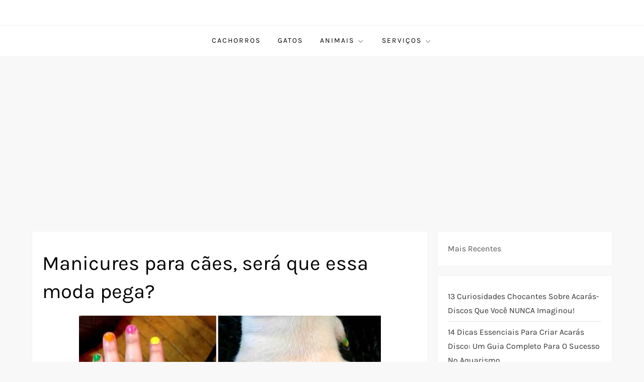

--- FILE ---
content_type: text/html; charset=utf-8
request_url: https://www.google.com/recaptcha/api2/aframe
body_size: 267
content:
<!DOCTYPE HTML><html><head><meta http-equiv="content-type" content="text/html; charset=UTF-8"></head><body><script nonce="tJNxTKNTiL4fEIQBkekKNA">/** Anti-fraud and anti-abuse applications only. See google.com/recaptcha */ try{var clients={'sodar':'https://pagead2.googlesyndication.com/pagead/sodar?'};window.addEventListener("message",function(a){try{if(a.source===window.parent){var b=JSON.parse(a.data);var c=clients[b['id']];if(c){var d=document.createElement('img');d.src=c+b['params']+'&rc='+(localStorage.getItem("rc::a")?sessionStorage.getItem("rc::b"):"");window.document.body.appendChild(d);sessionStorage.setItem("rc::e",parseInt(sessionStorage.getItem("rc::e")||0)+1);localStorage.setItem("rc::h",'1769005941321');}}}catch(b){}});window.parent.postMessage("_grecaptcha_ready", "*");}catch(b){}</script></body></html>

--- FILE ---
content_type: text/css
request_url: https://petrede.com.br/wp-content/cache/wpo-minify/1768940341/assets/wpo-minify-header-8ee71b8f.min.css
body_size: 10817
content:
/*!
Theme Name: Cube Blog
Theme URI: https://www.kantipurthemes.com/downloads/cube-blog
Author: Kantipur Themes
Author URI: https://www.kantipurthemes.com/
Description: Cube Blog is a simple, clean and responsive WordPress blog theme built by Kantipur Themes. This theme is perfect for youtube bloggers, travel blog, food blog, fashion blog and writers who need to create personal blog site with simple creative features and effects to make readers feel the pleasure of reading blog posts and articles.
Version: 1.8
Requires at least: 5.1
Requires PHP: 5.6
Tested up to: 6.8
License: GNU General Public License v2 or later
License URI: http://www.gnu.org/licenses/gpl-2.0.html
Text Domain: cube-blog
Tags: custom-background, custom-logo, custom-menu, featured-images, threaded-comments, translation-ready, one-column, two-columns, custom-header, blog, entertainment, portfolio

This theme, like WordPress, is licensed under the GPL.
Use it to make something cool, have fun, and share what you've learned with others.

Cube Blog is based on Underscores https://underscores.me/, (C) 2012-2017 Automattic, Inc.
Underscores is distributed under the terms of the GNU GPL v2 or later.

Normalizing styles have been helped along thanks to the fine work of
Nicolas Gallagher and Jonathan Neal https://necolas.github.io/normalize.css/
*/
 html{line-height:1.15;-webkit-text-size-adjust:100%}body{margin:0}.boxed-layout #page,.frame-layout #page{width:90%;max-width:1600px;margin:0 auto;box-shadow:0 0 15px rgb(0 0 0 / .1)}.frame-layout #page{margin:50px auto}h1.entry-title{font-size:2em;margin:.67em 0}h1{font-size:38px}h2{font-size:34px}h3{font-size:28px}h4{font-size:24px}h5{font-size:22px}h6{font-size:16px}hr{box-sizing:content-box;height:0;overflow:visible}pre{font-family:monospace,monospace;font-size:1em}a{background-color:#fff0}abbr[title]{border-bottom:none;text-decoration:underline;text-decoration:underline dotted}b,strong{font-weight:bolder}code,kbd,samp{font-family:monospace,monospace;font-size:1em}small{font-size:80%}sub,sup{font-size:75%;line-height:0;position:relative;vertical-align:baseline}sub{bottom:-.25em}sup{top:-.5em}img{border-style:none}button,input,optgroup,select,textarea{font-family:inherit;font-size:100%;line-height:1.15;margin:0}button,input{overflow:visible}button,select{text-transform:none}button,[type="button"],[type="reset"],[type="submit"]{-webkit-appearance:button}button::-moz-focus-inner,[type="button"]::-moz-focus-inner,[type="reset"]::-moz-focus-inner,[type="submit"]::-moz-focus-inner{border-style:none;padding:0}button:-moz-focusring,[type="button"]:-moz-focusring,[type="reset"]:-moz-focusring,[type="submit"]:-moz-focusring{outline:1px dotted ButtonText}fieldset{padding:.35em .75em .625em}legend{box-sizing:border-box;color:inherit;display:table;max-width:100%;padding:0;white-space:normal}progress{vertical-align:baseline}textarea{overflow:auto}[type="checkbox"],[type="radio"]{box-sizing:border-box;padding:0}[type="number"]::-webkit-inner-spin-button,[type="number"]::-webkit-outer-spin-button{height:auto}[type="search"]{-webkit-appearance:textfield;outline-offset:-2px}[type="search"]::-webkit-search-decoration{-webkit-appearance:none}::-webkit-file-upload-button{-webkit-appearance:button;font:inherit}details{display:block}summary{display:list-item}template{display:none}[hidden]{display:none}body,button,input,select,optgroup,textarea{color:#555;font-size:16px;line-height:28px}h1,h2,h3,h4,h5,h6{margin:0 0 16px;line-height:1.4;clear:both;word-break:break-word;color:#000;font-weight:400;font-family:'Jost',sans-serif}p{margin:0 0 1.5em}p:last-child{margin:0}dfn,cite,em,i{font-style:italic}blockquote{margin:0 1.5em;padding:15px}address{margin:0 0 1.5em}pre{background:#eee;font-family:"Courier 10 Pitch",Courier,monospace;font-size:15px;font-size:.9375rem;line-height:1.6;margin-bottom:1.6em;max-width:100%;overflow:auto;padding:1.6em}code,kbd,tt,var{font-family:Monaco,Consolas,"Andale Mono","DejaVu Sans Mono",monospace;font-size:15px;font-size:.9375rem}abbr,acronym{border-bottom:1px dotted #666;cursor:help}mark,ins{background:#fff9c0}big{font-size:125%}html{box-sizing:border-box}*,*:before,*:after{box-sizing:inherit}body{background:#f8f8f8;overflow-x:hidden;font-family:'Jost',sans-serif}hr{background-color:#ccc;border:0;height:1px;margin-bottom:1.5em}ul,ol{margin:0 0 1.5em 0;padding-left:1.5em}ul{list-style:disc}ol{list-style:decimal}li>ul,li>ol{margin-bottom:0;margin-left:1.5em}dt{font-weight:700}dd{margin:0 1.5em 1.5em}img{height:auto;max-width:100%;display:inline-block;vertical-align:middle}figure{margin:1em 0}table{margin:0 0 1.5em;width:100%;border-collapse:collapse}table,td,th{border:1px solid #ddd;text-align:left}th,td{padding:15px}button,input[type="button"],input[type="reset"],input[type="submit"],.btn,.reply a{position:relative;background-color:#fff0;font-size:12px;line-height:42px;font-weight:600;color:#f37e7e;border:1px solid #f37e7e;text-transform:uppercase;letter-spacing:.1em;display:inline-block;vertical-align:middle;padding:11px 18px;line-height:1.3;cursor:pointer;border-radius:0;text-decoration:none}button:hover,input[type="button"]:hover,input[type="reset"]:hover,input[type="submit"]:hover,.btn:hover,.btn:focus,.reply a:hover,.reply a:focus{background-color:#f37e7e;color:#fff}button:active,button:focus,input[type="button"]:active,input[type="button"]:focus,input[type="reset"]:active,input[type="reset"]:focus,input[type="submit"]:active,input[type="submit"]:focus,.wp-block-search__button:focus{background-color:#f37e7e;color:#fff;outline:medium dotted #000}input[type="text"],input[type="email"],input[type="url"],input[type="password"],input[type="search"],input[type="number"],input[type="tel"],input[type="range"],input[type="date"],input[type="month"],input[type="week"],input[type="time"],input[type="datetime"],input[type="datetime-local"],input[type="color"],textarea{color:#666;background-color:#fff;border:1px solid #fff;padding:8px 12px;border-radius:0;display:inline-block;vertical-align:middle}input[type="text"]:focus,input[type="email"]:focus,input[type="url"]:focus,input[type="password"]:focus,input[type="search"]:focus,input[type="number"]:focus,input[type="tel"]:focus,input[type="range"]:focus,input[type="date"]:focus,input[type="month"]:focus,input[type="week"]:focus,input[type="time"]:focus,input[type="datetime"]:focus,input[type="datetime-local"]:focus,input[type="color"]:focus,textarea:focus{color:#111;outline:medium dotted #000;border-color:#f37e7e}select{border:1px solid #ccc}select:focus{outline:medium dotted #000}textarea{width:100%}a{color:#f37e7e}a:hover,a:focus,a:active{color:#000}a:focus{outline:medium dotted #000}a:hover,a:active{outline:0}#masthead a,#footer-widgets ul li a,#secondary ul li a{text-decoration:none}#masthead{position:relative;z-index:10;background-color:#fff}.site-branding{padding:15px 0;text-align:center}.site-branding-logo img{max-height:125px;width:auto}.site-title{font-size:28px;margin:0 0 2px;line-height:1.2;font-weight:400;font-family:'Jost',sans-serif}.site-title a{color:#000}.site-title a:hover,.site-title a:focus{color:#f37e7e}.site-description{margin:0;color:#999;font-size:16px;font-family:'Jost',sans-serif}.navigation-menu .search-form{position:absolute;float:right;top:0;right:30px}.navigation-menu .search-form input[type="search"]{color:#000;width:100%;border:none;padding:17px 55px 17px 10px;background-color:#fff0}.navigation-menu .search-form .search-submit{border:none;position:absolute;top:0;right:0;height:60px}.navigation-menu .search-form .search-submit svg{fill:#000}.navigation-menu .search-form .search-submit:hover svg,.navigation-menu .search-form .search-submit:focus svg{fill:#fff}.navigation-menu{display:block;width:100%;position:relative;border-top:1px solid #eee}.navigation-menu ul{list-style:none;margin:0;padding-left:0}ul.nav-menu,div.nav-menu>ul{border-top:1px solid #eee;clear:both;padding:20px;display:none}.navigation-menu ul ul{display:none}.navigation-menu ul ul{padding-left:20px}.navigation-menu li{position:relative;-webkit-transition:all 0.1s ease-in-out;-moz-transition:all 0.1s ease-in-out;-ms-transition:all 0.1s ease-in-out;-o-transition:all 0.1s ease-in-out;transition:all 0.1s ease-in-out}.navigation-menu a{font-size:14px;display:block;padding:10px 0;color:#000;border-bottom:1px solid #eee;font-weight:400;text-transform:uppercase;letter-spacing:2px;font-family:'Jost',sans-serif}.navigation-menu .nav-menu>li:last-child>a{border-bottom:none}#site-navigation.navigation-menu .nav-menu>a{text-transform:uppercase}.navigation-menu li.current-menu-item>a,.navigation-menu .nav-menu>li:hover>a,.navigation-menu .nav-menu>li.focus>a,.navigation-menu .nav-menu>li>a:hover,.navigation-menu .nav-menu>li>a:focus{color:#f37e7e}.navigation-menu li a svg{display:none;fill:#949393;margin-left:5px}.navigation-menu a:hover,.navigation-menu a:focus,.navigation-menu li:hover>a{color:#f37e7e}.navigation-menu .nav-menu>li>a:hover svg,.navigation-menu .nav-menu>li>a:focus svg,.navigation-menu .nav-menu>li:hover>a svg{fill:#f37e7e}.menu-toggle,.navigation-menu.toggled ul{display:block}.menu-toggle{margin:0 auto;padding:16px 15px;line-height:28px;color:#000;width:100%;font-size:14px;border:none;width:auto;position:relative;z-index:1}.menu-toggle svg{fill:#000;width:20px;height:20px}.menu-toggle:hover svg,.menu-toggle:focus svg{fill:#fff}.menu-toggle .icon-close,.menu-toggle.active .icon-bars{display:none}.menu-toggle.active .icon-close{display:inline-block}.primary-menu-label{display:none}.dropdown-toggle{position:absolute;top:0;right:0;width:50px;height:48px;padding:0;border-radius:0;background-color:#fff0;border:none}.dropdown-toggle svg{fill:#000}svg{width:16px;height:16px;display:inline-block;vertical-align:middle}.site-main .comment-navigation,.site-main .posts-navigation,.site-main .post-navigation{margin:1.5em 0;background-color:#fff;padding:15px 25px;box-shadow:0 2px 2px rgb(0 0 0 / .06)}.comment-navigation .nav-previous,.posts-navigation .nav-previous,.post-navigation .nav-previous{float:left;width:50%}.comment-navigation .nav-next,.posts-navigation .nav-next,.post-navigation .nav-next{float:right;text-align:right;width:50%}.site-main .comment-navigation a,.site-main .posts-navigation a,.site-main .post-navigation a{color:#000;text-decoration:none}.site-main .comment-navigation a:hover,.site-main .posts-navigation a:hover,.site-main .post-navigation a:hover,.site-main .comment-navigation a:focus,.site-main .posts-navigation a:focus,.site-main .post-navigation a:focus{color:#f37e7e}.nav-subtitle{display:block}.nav-previous .nav-title-icon-wrapper{margin-right:10px}.nav-next .nav-title-icon-wrapper{margin-left:10px}.navigation.pagination .page-numbers{width:40px;height:40px;display:inline-block;background-color:#fff;border:1px solid rgb(0 0 0 / .1);text-align:center;line-height:40px;margin-right:5px;color:#000;text-decoration:none;-webkit-box-shadow:0 3px 12px -1px rgb(7 10 25 / 10%),0 22px 27px -30px rgb(7 10 25 / 10%);box-shadow:0 3px 12px -1px rgb(7 10 25 / 10%),0 22px 27px -30px rgb(7 10 25 / 10%)}.navigation.pagination .page-numbers.prev svg,.navigation.pagination .page-numbers.next svg{position:relative;top:-2px}.navigation.pagination .page-numbers.current,.navigation.pagination .page-numbers:hover,.navigation.pagination .page-numbers:focus{background-color:#f37e7e;border-color:#f37e7e;color:#fff}.navigation.pagination .page-numbers.prev:hover svg,.navigation.pagination .page-numbers.next:hover svg,.navigation.pagination .page-numbers.prev:focus svg,.navigation.pagination .page-numbers.next:focus svg{fill:#fff}.post-navigation .nav-previous a:hover svg,.post-navigation .nav-previous a:focus svg,.post-navigation .nav-next a:hover svg,.post-navigation .nav-next a:focus svg{fill:#f37e7e}.navigation.pagination{margin-top:50px;text-align:center}.screen-reader-text{border:0;clip:rect(1px,1px,1px,1px);clip-path:inset(50%);height:1px;margin:-1px;overflow:hidden;padding:0;position:absolute!important;width:1px;word-wrap:normal!important}.screen-reader-text:focus{background-color:#f1f1f1;border-radius:3px;box-shadow:0 0 2px 2px rgb(0 0 0 / .6);clip:auto!important;clip-path:none;color:#21759b;display:block;font-size:14px;font-size:.875rem;font-weight:700;height:auto;left:5px;line-height:normal;padding:15px 23px 14px;text-decoration:none;top:5px;width:auto;z-index:100000}#content[tabindex="-1"]:focus{outline:0}.alignleft{display:inline;float:left;margin-right:1.5em}.alignright{display:inline;float:right;margin-left:1.5em}.aligncenter{clear:both;display:block;margin-left:auto;margin-right:auto}.clear:before,.clear:after,.entry-content:before,.entry-content:after,.comment-content:before,.comment-content:after,.site-header:before,.site-header:after,.site-content:before,.site-content:after,.site-footer:before,.site-footer:after,.container:before,.container:after,.site-main .comment-navigation:before,.site-main .posts-navigation:before,.site-main .post-navigation:before,.site-main .comment-navigation:after,.site-main .posts-navigation:after,.site-main .post-navigation:after,.blog-archive:before,.blog-archive:after{content:"";display:table;table-layout:fixed}.clear:after,.entry-content:after,.comment-content:after,.site-header:after,.site-content:after,.site-footer:after,.container:before,.container:after,.site-main .comment-navigation:before,.site-main .posts-navigation:before,.site-main .post-navigation:before,.site-main .comment-navigation:after,.site-main .posts-navigation:after,.site-main .post-navigation:after,.blog-archive:before,.blog-archive:after{clear:both}.widget{position:relative;margin:0 0 20px}.widget:last-child{margin-bottom:0}.widget select{max-width:100%;width:100%;padding:10px}.widget_search form.search-form{position:relative}.widget_search input[type="search"]{width:100%}.widget_search input[type="submit"]{position:absolute;top:0;right:0;margin:0;padding:8px 15px;background-color:#f37e7e;color:#fff;line-height:28px;font-size:12px}.widget_search input[type="submit"]:hover,.widget_search input[type="submit"]:focus{border-color:#444;background-color:#444;color:#fff}#secondary .widget_block{background-color:#fff;padding:20px;box-shadow:0 0 2px rgb(0 0 0 / .06)}#secondary .widget_search input[type="search"]{background-color:#f6f6f6}#secondary .widget_block>h1,#secondary .widget_block>h2,#secondary .widget_block>h3,#secondary .widget_block>h4,#secondary .widget_block>h5,#secondary .widget_block>h6,#secondary .wp-block-group__inner-container>h1,#secondary .wp-block-group__inner-container>h2,#secondary .wp-block-group__inner-container>h3,#secondary .wp-block-group__inner-container>h4,#secondary .wp-block-group__inner-container>h5,#secondary .wp-block-group__inner-container>h6,#secondary .wp-block-search .wp-block-search__label{font-size:14px;margin:0;color:#333;font-weight:400;text-align:center;text-transform:uppercase;letter-spacing:1px}#secondary .wp-block-group__inner-container>h1,#secondary .wp-block-group__inner-container>h2,#secondary .wp-block-group__inner-container>h3,#secondary .wp-block-group__inner-container>h4,#secondary .wp-block-group__inner-container>h5,#secondary .wp-block-group__inner-container>h6{margin-bottom:20px;padding-bottom:10px;border-bottom:2px solid #ddd}#secondary ol.wp-block-latest-comments{padding-left:0}.widget ul{list-style:none;padding:0;margin:0}.widget ul ul{padding-left:1em}#secondary ul li,#footer-widgets ul li{border-bottom:1px solid #e7e7e7;display:block;padding:7px 0}#secondary ul li:last-child,#footer-widgets ul li:last-child{border-bottom:none}#secondary ul li a,#footer-widgets ul li a{display:inline-block;text-transform:capitalize}#footer-widgets ul li{border-bottom-color:rgb(255 255 255 / .15)}#secondary a{color:#333}#secondary a:hover,#secondary a:focus{color:#f37e7e}.wp-block-tag-cloud a{display:inline-block;font-size:14px!important;margin:0 10px 10px 0;color:#333!important;border:1px solid #ddd;text-decoration:none;padding:5px 10px;line-height:1;border-radius:3px}.wp-block-tag-cloud a:hover,.wp-block-tag-cloud a:focus{color:#fff!important;background-color:#f37e7e;border-color:#f37e7e}#colophon .wp-block-tag-cloud a{color:#fff!important}.wp-block-search__button{background-color:#f37e7e;line-height:1;padding:0;height:auto;border:none;color:#fff;padding:5px 15px}.wp-block-search__button:hover,.wp-block-search__button:focus{background-color:#333}.widget_recent_entries span{display:block}.wp-block-latest-comments__comment-author,.wp-block-latest-comments__comment-link{font-weight:400}.comment-metadata a,.fn a{text-decoration:none}.sticky{display:block}.updated:not(.published){display:none}.page-content,.entry-content,.entry-summary{margin:0}.page-links{clear:both;margin:0 0 1.5em}.error404 #primary,.has-sidebar.error404 #primary{width:100%;float:none;padding:0;text-align:center}.error-404.not-found .title{font-size:150px;font-weight:700;line-height:1;color:#f37e7e}.error-404.not-found input.search-field{min-width:300px;display:block;margin:0 auto 20px}.has-sidebar.no-sidebar #primary{width:100%;float:none;padding-left:0;padding-right:0}.has-sidebar.no-sidebar #secondary{display:none}.comment-content a{word-wrap:break-word}.bypostauthor{display:block}.comment-form input[type="text"],.comment-form input[type="email"],.comment-form input[type="url"]{width:100%}.comment-form input[type="checkbox"]{margin-right:10px;display:inline-block;vertical-align:middle}.comments-title,.comment-reply-title{font-size:32px;font-weight:600;margin-top:15px;display:inline-block;width:100%}.comments-title{margin-bottom:25px}.comment-author.vcard img{width:60px;height:60px;margin-right:15px;float:left;border-radius:50%;object-fit:cover}#comments>ol.comment-list{margin-left:0;padding-left:0}#comments ol.comment-list{list-style:none}#comments ol.comment-list article{background-color:#fff;padding:20px;margin-bottom:20px}.comment-content{display:table-cell}.reply{margin:10px 0 0;text-align:right}.form-submit{margin-bottom:0}.has-sidebar #primary{margin-bottom:50px}.infinite-scroll .posts-navigation,.infinite-scroll.neverending .site-footer{display:none}.infinity-end.neverending .site-footer{display:block}.page-content .wp-smiley,.entry-content .wp-smiley,.comment-content .wp-smiley{border:none;margin-bottom:0;margin-top:0;padding:0}embed,iframe,object{max-width:100%}.custom-logo-link{display:inline-block}.wp-caption{margin-bottom:1.5em;max-width:100%}.wp-caption img[class*="wp-image-"]{display:block;margin-left:auto;margin-right:auto}.wp-caption .wp-caption-text{margin:.8075em 0}.wp-caption-text{text-align:center}.gallery{margin:-5px}.gallery-item{display:inline-block;text-align:center;vertical-align:top;width:100%;padding:5px;margin:0}.gallery-columns-2 .gallery-item{max-width:50%}.gallery-columns-3 .gallery-item{max-width:33.33%}.gallery-columns-4 .gallery-item{max-width:25%}.gallery-columns-5 .gallery-item{max-width:20%}.gallery-columns-6 .gallery-item{max-width:16.66%}.gallery-columns-7 .gallery-item{max-width:14.28%}.gallery-columns-8 .gallery-item{max-width:12.5%}.gallery-columns-9 .gallery-item{max-width:11.11%}.gallery-caption{display:block}.columns-1,.columns-2,.columns-3,.columns-4,.columns-5{margin:0 -10px}.columns-1 article,.columns-2 article,.columns-3 article,.columns-4 article,.columns-5 article{padding:0 10px;margin-bottom:20px}.container{width:90%;max-width:1230px;margin:0 auto}#content-wrap{padding-top:50px;padding-bottom:50px}#wp-custom-header{text-align:center}.custom-header-media{position:relative}#wp-custom-header img{width:100%}.home.has-header-video #wp-custom-header{position:relative;padding-bottom:56.25%;height:0}.home.has-header-video #wp-custom-header video,.home.has-header-video #wp-custom-header iframe{position:absolute;top:0;left:0;width:100%;height:100%}#wp-custom-header-video-button{position:absolute;top:50%;left:25px;width:50px;height:50px;text-align:center;border-color:#fff;border-radius:80px;white-space:nowrap;overflow:hidden;background-color:#fff;color:#fff;-webkit-transform:translateY(-50%);-moz-transform:translateY(-50%);-ms-transform:translateY(-50%);-o-transform:translateY(-50%);transform:translateY(-50%)}#wp-custom-header-video-button:before{content:"";width:0;height:0;border-top:10px solid #fff0;border-bottom:10px solid #fff0;border-left:15px solid #f37e7e;display:inline-block;margin-left:2px;margin-top:4px}#wp-custom-header-video-button.wp-custom-header-video-pause:before{opacity:0;visibility:hidden}#wp-custom-header-video-button.wp-custom-header-video-pause:after{content:"";display:inline-block;width:15px;height:20px;background:#f37e7e;position:absolute;left:0;right:0;margin:auto;top:14px;border-left:5px solid #f37e7e;box-shadow:inset 5px 0 0 0 #fff}.page-header{margin-bottom:25px;text-align:center}.page-title{margin-bottom:0;font-weight:600;font-size:32px}.home .page-header,.blog .page-header{display:none}.search-no-results .blog-archive.grid.columns-5.clear{height:auto!important}.no-results.not-found{text-align:center}.blog-archive article{width:100%}.post-thumbnail-link{position:absolute;top:0;bottom:0;left:0;right:0;width:100%;height:100%}.entry-title{font-weight:500;margin-bottom:7px;font-size:20px}.blog-archive .entry-meta{display:flex;align-items:center;justify-content:space-between}.posted-on a{color:#717e81}.single .blog-post-item .featured-image{margin-bottom:25px}.blog-post-item .featured-image img{width:100%}.entry-title a,.comments-link a{color:#000;text-decoration:none}.category-meta{display:block;margin-bottom:5px}.disable-post-category .blog-archive .cat-links,.disable-post-author .blog-archive .byline,.disable-post-date .blog-archive .posted-on{display:none}.cat-links a{position:relative;visibility:visible;display:inline-block;line-height:1.3;color:#f37e7e;text-decoration:none;text-transform:uppercase;font-size:12px;letter-spacing:2px}.cat-links a:hover,.cat-links a:focus{color:#000}.entry-title a:hover,.entry-title a:focus,.posted-on a:hover,.posted-on a:focus,.comments-link a:hover,.comments-link a:focus{color:#f37e7e}.blog-archive.grid.columns-5 article{margin-bottom:20px}.blog-archive article:last-child{margin-bottom:0}.featured-image{position:relative}body:not(.single) .blog-archive article:not(.has-post-thumbnail) .featured-image{display:none}.blog-archive .featured-image{margin-bottom:20px}.blog-post-item{box-shadow:0 2px 2px rgb(0 0 0 / .06);padding:20px;background-color:#fff;height:100%}.blog-post-item .entry-title{margin-bottom:10px;font-size:24px;font-weight:400}.blog-post-item .entry-content{margin-bottom:15px}.single-page-wrapper .entry-content{padding:30px;background-color:#fff}.single-post-wrap .blog-post-item .entry-title{font-size:22px;margin:0 0 20px}.blog-archive .cat-links a:before{display:none}.blog-archive .cat-links,.blog-archive .posted-on{margin-bottom:10px;display:inline-block}.blog-archive .posted-on{margin-bottom:15px;font-size:14px}.blog-archive .cat-links a,.blog-archive .posted-on a:hover,.blog-archive .byline a:hover,.blog-archive .posted-on a:focus,.blog-archive .byline a:focus{color:#f37e7e}.blog-archive .cat-links a:hover,.blog-archive .cat-links a:focus{color:#000}.blog-archive .byline{margin-right:10px;border-right:1px solid #bbb;padding-right:10px}.blog-archive .posted-on a,.blog-archive .byline a{text-decoration:none;color:#999}.blog-post-item .entry-meta a{color:#999;text-decoration:none;line-height:1.2}.blog-post-item .entry-meta a:hover,.blog-post-item .entry-meta a:focus{color:#f37e7e}.blog-post-item .entry-meta>span:not(:last-child){margin-right:15px}.single .blog-post-item .entry-meta>span:not(:last-child){margin-right:0}.single .entry-meta .byline,.single .entry-footer .comments-link{display:none}.posted-on{color:#666;visibility:hidden}.posted-on a{visibility:visible}.posted-on a{margin-left:-70px}.byline a:focus:before{opacity:1}.read-more a{text-decoration:none}.single .entry-footer .tags-links a{color:#333;border:1px solid #ddd;text-decoration:none;padding:5px 10px;line-height:1;border-radius:3px;font-size:14px}.logged-in-as a{color:#000;text-decoration:none}.single-post-wrap .entry-footer .tags-links a:hover,.single-post-wrap .entry-footer .tags-links a:focus,.logged-in-as a:hover,.logged-in-as a:focus{color:#f37e7e}.single .entry-footer>span{display:block}.single .entry-footer span.cat-links{margin-bottom:10px}.single .blog-post-item .entry-meta{display:block;margin-bottom:15px}.single .blog-post-item .entry-content{margin-bottom:20px}.single .blog-post-item .entry-footer{margin-bottom:0;background-color:#fff;margin-top:15px}#colophon{background-color:#1d2024}#footer-widgets{padding-top:60px;padding-bottom:60px}#footer-widgets h1,#footer-widgets h2,#footer-widgets h3,#footer-widgets h4,#footer-widgets h5,#footer-widgets h6{color:#fff;font-size:24px;margin-bottom:0}#footer-widgets .widget-area{margin:0 -30px}#footer-widgets .widget-column{padding:0 30px;margin-bottom:30px}#footer-widgets .widget-column:last-child{margin-bottom:0}#footer-widgets .widget-title{color:#fff;text-transform:uppercase;font-size:18px;font-weight:600;letter-spacing:.05em;position:relative;display:inline-block;margin-bottom:25px;padding-bottom:20px}#secondary .widget-title{text-transform:uppercase;font-size:20px;font-weight:600;letter-spacing:.05em;margin-bottom:10px}#footer-widgets .widget-title:after{content:"";position:absolute;background-color:#f37e7e;width:50px;height:3px;left:50%;bottom:0;-webkit-transform:translateX(-50%);-moz-transform:translateX(-50%);-ms-transform:translateX(-50%);-o-transform:translateX(-50%);transform:translateX(-50%)}#colophon,#colophon a{color:#ccc}#colophon a:hover,#colophon a:focus{color:#f37e7e}#colophon .tagcloud a{border-color:rgb(255 255 255 / .1);color:#ccc!important}#colophon .tagcloud a:hover,#colophon .tagcloud a:focus{color:#fff!important}.site-info{border-top:1px solid rgb(255 255 255 / .15);padding:15px 0;text-align:center}.to-top{width:40px;height:40px;background-color:#f37e7e;position:fixed;bottom:-100px;right:15px;z-index:1;-webkit-transition:all .7s ease-in-out;-moz-transition:all .7s ease-in-out;-o-transition:all .7s ease-in-out;-ms-transition:all .7s ease-in-out;transition:all .7s ease-in-out}.to-top:hover,.to-top:focus{background-color:#000}.to-top:before{content:"";width:0;height:0;border-left:7px solid #fff0;border-right:7px solid #fff0;border-bottom:7px solid #fff;position:absolute;top:17px;text-align:center;left:0;right:0;margin:auto}.header-font-1 h1,.header-font-1 h2,.header-font-1 h3,.header-font-1 h4,.header-font-1 h5,.header-font-1 h6{font-family:'Raleway',sans-serif}.header-font-2 h1,.header-font-2 h2,.header-font-2 h3,.header-font-2 h4,.header-font-2 h5,.header-font-2 h6{font-family:'Poppins',sans-serif}.header-font-3 h1,.header-font-3 h2,.header-font-3 h3,.header-font-3 h4,.header-font-3 h5,.header-font-3 h6{font-family:'Roboto',sans-serif}.header-font-4 h1,.header-font-4 h2,.header-font-4 h3,.header-font-4 h4,.header-font-4 h5,.header-font-4 h6{font-family:'Open Sans',sans-serif}.header-font-5 h1,.header-font-5 h2,.header-font-5 h3,.header-font-5 h4,.header-font-5 h5,.header-font-5 h6{font-family:'Lato',sans-serif}.header-font-6 h1,.header-font-6 h2,.header-font-6 h3,.header-font-6 h4,.header-font-6 h5,.header-font-6 h6{font-family:'Ubuntu',sans-serif}.header-font-7 h1,.header-font-7 h2,.header-font-7 h3,.header-font-7 h4,.header-font-7 h5,.header-font-7 h6{font-family:'Montserrat',sans-serif}.header-font-8 h1,.header-font-8 h2,.header-font-8 h3,.header-font-8 h4,.header-font-8 h5,.header-font-8 h6{font-family:'Lora',serif}.header-font-9 h1,.header-font-9 h2,.header-font-9 h3,.header-font-9 h4,.header-font-9 h5,.header-font-9 h6{font-family:'Titillium Web',sans-serif}.header-font-10 h1,.header-font-10 h2,.header-font-10 h3,.header-font-10 h4,.header-font-10 h5,.header-font-10 h6{font-family:'Muli',sans-serif}.header-font-11 h1,.header-font-11 h2,.header-font-11 h3,.header-font-11 h4,.header-font-11 h5,.header-font-11 h6{font-family:'Oxygen',sans-serif}.header-font-12 h1,.header-font-12 h2,.header-font-12 h3,.header-font-12 h4,.header-font-12 h5,.header-font-12 h6{font-family:'Nunito Sans',sans-serif}.header-font-13 h1,.header-font-13 h2,.header-font-13 h3,.header-font-13 h4,.header-font-13 h5,.header-font-13 h6{font-family:'Maven Pro',sans-serif}.header-font-14 h1,.header-font-14 h2,.header-font-14 h3,.header-font-14 h4,.header-font-14 h5,.header-font-14 h6{font-family:'Cairo',serif}.header-font-15 h1,.header-font-15 h2,.header-font-15 h3,.header-font-15 h4,.header-font-15 h5,.header-font-15 h6{font-family:'Philosopher',sans-serif}.header-font-16 h1,.header-font-16 h2,.header-font-16 h3,.header-font-16 h4,.header-font-16 h5,.header-font-16 h6{font-family:'Dosis',sans-serif}.header-font-17 h1,.header-font-17 h2,.header-font-17 h3,.header-font-17 h4,.header-font-17 h5,.header-font-17 h6{font-family:'Josefin Sans',sans-serif}.header-font-18 h1,.header-font-18 h2,.header-font-18 h3,.header-font-18 h4,.header-font-18 h5,.header-font-18 h6{font-family:'Jost',sans-serif}.body-font-1{font-family:'Raleway',sans-serif}.body-font-2{font-family:'Poppins',sans-serif}.body-font-3{font-family:'Roboto',sans-serif}.body-font-4{font-family:'Open Sans',sans-serif}.body-font-5{font-family:'Montserrat',sans-serif}.body-font-6{font-family:'Ubuntu',sans-serif}.body-font-7{font-family:'Playfair Display',serif}.body-font-8{font-family:'Lora',serif}.body-font-9{font-family:'Titillium Web',sans-serif}.body-font-10{font-family:'Muli',sans-serif}.body-font-11{font-family:'Oxygen',sans-serif}.body-font-12{font-family:'Nunito Sans',sans-serif}.body-font-13{font-family:'Maven Pro',sans-serif}.body-font-14{font-family:'Cairo',serif}.body-font-15{font-family:'Philosopher',sans-serif}.body-font-16{font-family:'Dosis',sans-serif}.body-font-17{font-family:'Josefin Sans',sans-serif}.body-font-18{font-family:'Jost',sans-serif}.site-title-font-1 .site-title,.site-title-font-1 .site-description{font-family:'Raleway',sans-serif}.site-title-font-2 .site-title,.site-title-font-2 .site-description{font-family:'Poppins',sans-serif}.site-title-font-3 .site-title,.site-title-font-3 .site-description{font-family:'Roboto',sans-serif}.site-title-font-4 .site-title,.site-title-font-4 .site-description{font-family:'Open Sans',sans-serif}.site-title-font-5 .site-title,.site-title-font-5 .site-description{font-family:'Lato',sans-serif}.site-title-font-6 .site-title,.site-title-font-6 .site-description{font-family:'Ubuntu',sans-serif}.site-title-font-7 .site-title,.site-title-font-7 .site-description{font-family:'Montserrat',sans-serif}.site-title-font-8 .site-title,.site-title-font-8 .site-description{font-family:'Lora',serif}.site-title-font-9 .site-title,.site-title-font-9 .site-description{font-family:'Titillium Web',sans-serif}.site-title-font-10 .site-title,.site-title-font-10 .site-description{font-family:'Muli',sans-serif}.site-title-font-11 .site-title,.site-title-font-11 .site-description{font-family:'Oxygen',sans-serif}.site-title-font-12 .site-title,.site-title-font-12 .site-description{font-family:'Nunito Sans',sans-serif}.site-title-font-13 .site-title,.site-title-font-13 .site-description{font-family:'Maven Pro',sans-serif}.site-title-font-14 .site-title,.site-title-font-14 .site-description{font-family:'Cairo',serif}.site-title-font-15 .site-title,.site-title-font-15 .site-description{font-family:'Philosopher',sans-serif}.site-title-font-16 .site-title,.site-title-font-16 .site-description{font-family:'Dosis',sans-serif}.site-title-font-17 .site-title,.site-title-font-17 .site-description{font-family:'Josefin Sans',sans-serif}.site-title-font-18 .site-title,.site-title-font-18 .site-description{font-family:'Jost',sans-serif}.menu-font-1 .navigation-menu a{font-family:'Raleway',sans-serif}.menu-font-2 .navigation-menu a{font-family:'Poppins',sans-serif}.menu-font-3 .navigation-menu a{font-family:'Roboto',sans-serif}.menu-font-4 .navigation-menu a{font-family:'Open Sans',sans-serif}.menu-font-5 .navigation-menu a{font-family:'Montserrat',sans-serif}.menu-font-6 .navigation-menu a{font-family:'Ubuntu',sans-serif}.menu-font-7 .navigation-menu a{font-family:'Lato',sans-serif}.menu-font-8 .navigation-menu a{font-family:'Lora',serif}.menu-font-9 .navigation-menu a{font-family:'Titillium Web',sans-serif}.menu-font-10 .navigation-menu a{font-family:'Muli',sans-serif}.menu-font-11 .navigation-menu a{font-family:'Oxygen',sans-serif}.menu-font-12 .navigation-menu a{font-family:'Nunito Sans',sans-serif}.menu-font-13 .navigation-menu a{font-family:'Maven Pro',sans-serif}.menu-font-14 .navigation-menu a{font-family:'Cairo',serif}.menu-font-15 .navigation-menu a{font-family:'Philosopher',sans-serif}.menu-font-16 .navigation-menu a{font-family:'Dosis',sans-serif}.menu-font-17 .navigation-menu a{font-family:'Josefin Sans',sans-serif}.menu-font-18 .navigation-menu a{font-family:'Jost',sans-serif}@media screen and (min-width:567px){.columns-2,.columns-3,.columns-4,.columns-5{display:flex;flex-wrap:wrap}.columns-2 article,.columns-3 article,.columns-4 article,.columns-5 article{width:50%;float:left}.columns-2 article:nth-child(2n+1),.columns-3 article:nth-child(2n+1),.columns-4 article:nth-child(2n+1),.columns-5 article:nth-child(2n+1){clear:left}.primary-menu-label{display:inline-block;vertical-align:middle}.error-404.not-found input.search-field{min-width:450px}}@media screen and (min-width:767px){.columns-3 article,.columns-5 article{width:33.33%}.columns-3 article:nth-child(2n+1),.columns-5 article:nth-child(2n+1){clear:none}.columns-3 article:nth-child(3n+1),.columns-5 article:nth-child(3n+1){clear:left}.site-description:before,.site-description:after{content:"";background-color:#999;width:35px;height:1px;display:inline-block;vertical-align:middle;margin-right:15px}.site-description:after{margin-left:15px;margin-right:0}.blog-archive.columns-1 .blog-post-item .entry-title{font-size:32px}.single-post-wrap .blog-post-item .entry-title{font-size:40px}.widget_latest_posts .widget-header{margin-bottom:70px}.single .blog-post-item .entry-footer{display:flex;align-items:center;justify-content:space-between}.single .entry-footer span.cat-links{margin-bottom:0}#footer-widgets .widget-column{text-align:left;margin-bottom:0;width:33.33%;float:left}#footer-widgets .widget-title:after{left:0;transform:none}}@media screen and (min-width:992px){.columns-4 article{width:25%}.columns-4 article:nth-child(2n+1){clear:none}.columns-4 article:nth-child(4n+1){clear:left}}@media screen and (min-width:1024px){.columns-5 article{width:20%}.columns-5 article:nth-child(3n+1){clear:none}.columns-5 article:nth-child(5n+1){clear:left}.navigation-menu .search-form{position:relative;top:1px;right:0}.navigation-menu .search-form .search-submit{top:0}.menu-sticky #masthead{position:sticky;top:0}.menu-sticky.customize-support #masthead{top:32px}.navigation-menu{width:auto}.navigation-menu ul,.navigation-menu .nav-menu ul{display:block}.navigation-menu li a svg,.nav-menu>li,.navigation-menu li{display:inline-block}.navigation-menu a{padding:8px 16px}.nav-menu ul.sub-menu,.nav-menu ul.children{background-color:#fff}.navigation-menu ul ul{padding-left:0}.navigation-menu ul ul ul{-webkit-transform:translateX(-20px) translateZ(0);-moz-transform:translateX(-20px) translateZ(0);transform:translateX(-20px) translateZ(0);-webkit-transition:-webkit-transform .05s .3s,opacity .3s ease-out;transition:transform .05s .3s,opacity .3s ease-out;visibility:hidden}.navigation-menu ul ul li:hover>ul,.navigation-menu ul ul li.focus>ul{opacity:1;-webkit-transform:translateX(0) translateZ(0);-moz-transform:translateX(0) translateZ(0);transform:translateX(0) translateZ(0);-webkit-transition:-webkit-transform .3s ease-out,opacity .3s ease;transition:transform .3s ease-out,opacity .3s ease;visibility:visible}.navigation-menu ul ul svg{position:absolute;top:50%;right:10px;-webkit-transform:translateY(-50%) rotate(-90deg);-moz-transform:translateY(-50%) rotate(-90deg);-ms-transform:translateY(-50%) rotate(-90deg);-o-transform:translateY(-50%) rotate(-90deg);transform:translateY(-50%) rotate(-90deg)}.navigation-menu ul ul li:last-child>a{border-bottom:none}.navigation-menu .nav-menu>li>a,.navigation-menu .nav-menu>ul>li>a{padding:10px 15px;line-height:40px;border-bottom:none}.navigation-menu a{border-bottom:none}.navigation-menu li.current-menu-item>a{color:#f37e7e}.navigation-menu ul ul a{border-bottom:1px solid #eee}.navigation-menu .nav-menu>li:hover>a:after,.navigation-menu .nav-menu>li.focus>a:after{opacity:1}.navigation-menu li.current-menu-item>a,.navigation-menu .nav-menu>li:hover>a,.navigation-menu .nav-menu>li.focus>a,.navigation-menu .nav-menu>li>a:hover,.navigation-menu .nav-menu>li>a:focus{color:#f37e7e}.navigation-menu .nav-menu>li:hover{border-right-color:#f37e7e}.navigation-menu .nav-menu>li.current-menu-item{border-right-color:#f37e7e}.navigation-menu ul ul{float:left;position:absolute;top:100%;left:-999em;z-index:10;-webkit-transition:opacity 0.2s ease-out;-moz-transition:opacity 0.2s ease-out;-ms-transition:opacity 0.2s ease-out;-o-transition:opacity 0.2s ease-out;transition:opacity 0.2s ease-out}.navigation-menu .nav-menu ul.sub-menu,.navigation-menu .nav-menu ul.children{box-shadow:0 10px 25px rgb(0 0 0 / 15%)}.navigation-menu .nav-menu li:hover ul,.navigation-menu .nav-menu li.focus ul{display:block!important}.navigation-menu ul ul ul{left:-999em;top:0}.navigation-menu ul ul li:hover>ul,.navigation-menu ul ul li.focus>ul{left:100%}.navigation-menu ul ul a{width:256px;padding:8px 30px 8px 15px}.navigation-menu ul li:hover>ul,.navigation-menu ul li.focus>ul{right:auto;left:0}.nav-menu button.dropdown-toggle,.menu-toggle{display:none}#masthead .nav-menu,#masthead .nav-menu>ul{border-top:none;display:block!important;text-align:center;padding:0}#masthead .nav-menu ul.sub-menu{text-align:left;border-top:2px solid #f37e7e}.site-branding{padding:25px 0}.site-title{font-size:40px}.blog-archive.columns-1 .blog-post-item .entry-title{font-size:42px}.custom-header .page-title{font-size:32px}.has-sidebar #primary{width:70%;float:left;padding-right:30px;margin-bottom:0}.has-sidebar #secondary{width:30%;float:left;position:sticky;top:30px}.has-sidebar.right-sidebar #primary{float:left;padding-right:20px}.has-sidebar.right-sidebar #secondary{float:right}.has-sidebar.left-sidebar #primary{float:right;padding-right:0;padding-left:20px}.has-sidebar.left-sidebar #secondary{float:left}}.wp-block-search__inside-wrapper{display:flex;flex:auto;flex-wrap:nowrap;max-width:100%}.wp-block-search__button{margin-left:5px}.slick-dotted.slick-slider{margin-bottom:0}.slick-dots{bottom:25px}.slick-dots li{margin:0 7px;width:auto;height:auto}.slick-dots li button{padding:0;background-color:#fff;width:12px;height:12px;border-radius:100%}.slick-dots li.slick-active button{background-color:#f37e7e}.slick-dots li button:before{display:none}/*!
Theme Name: Quiet Blog
Theme URI: https://www.kantipurthemes.com/downloads/quiet-blog
Author: Kantipur Themes
Author URI: https://www.kantipurthemes.com/
Description: Quiet Blog is a simple, clean and responsive WordPress blog theme built by Kantipur Themes. This theme is perfect for youtube bloggers, travel blog, food blog, fashion blog and writers who need to create personal blog site with simple creative features and effects to make readers feel the pleasure of reading blog posts and articles.
Version: 1.0
Requires at least: 5.1
Requires PHP: 5.6
Tested up to: 6.6
License: GNU General Public License v2 or later
License URI: http://www.gnu.org/licenses/gpl-2.0.html
Template: cube-blog
Text Domain: quiet-blog
Tags: custom-background, custom-logo, custom-menu, featured-images, threaded-comments, translation-ready, one-column, two-columns, custom-header, blog, entertainment, portfolio

This theme, like WordPress, is licensed under the GPL.
Use it to make something cool, have fun, and share what you've learned with others.

Quiet Blog  is based on Underscores https://underscores.me/, (C) 2012-2017 Automattic, Inc.
Underscores is distributed under the terms of the GNU GPL v2 or later.

Normalizing styles have been helped along thanks to the fine work of
Nicolas Gallagher and Jonathan Neal https://necolas.github.io/normalize.css/
*/
body{font-weight:400;font-family:'Karla',sans-serif}h1,h2,h3,h4,h5,h6{font-weight:400;font-family:'Karla',sans-serif}.site-title{font-weight:400;font-family:'Karla',sans-serif}.site-description{font-weight:400;font-family:'Karla',sans-serif}.navigation-menu a{font-weight:400;font-family:'Karla',sans-serif}.custom-row{display:-ms-flexbox;display:flex;-ms-flex-wrap:wrap;flex-wrap:wrap;margin-right:-10px;margin-left:-10px}[class*="custom-col-"]{padding:0 10px;position:relative;width:100%}.section-feature-posts-one-area{margin-bottom:25px}.blog-archive .post .blog-post-item{padding:0}.blog-archive .post .entry-container{padding:20px}.blog-archive .post .featured-image{margin-bottom:0}.blog-archive .post .featured-post-item-inner{position:relative}.blog-archive .post .featured-image a{display:inline-block}.blog-archive .post .cat-links{font-size:0;margin-bottom:0}.blog-archive .post:not(.has-no-thumbnail) .cat-links{position:absolute;bottom:10px;left:10px;z-index:1}.blog-archive .post .cat-links a{background-color:#2962ff;color:#FFF;letter-spacing:1px;line-height:1;padding:8px 10px;margin:2px;transition:all 0.4s ease-out 0s}.blog-archive .post .cat-links a:hover,.blog-archive .post .cat-links a:focus{background-color:#000;color:#FFF}.blog-archive .post .blog-post-item .entry-content{margin-bottom:0}.blog-archive .post.has-no-thumbnail .blog-post-item{padding:20px}.blog-archive .post.has-no-thumbnail .entry-container{padding:20px 0 0}.feature-posts-content-wrap{margin-bottom:20px}.section-feature-posts-one-area .feature-posts-image{background-color:#ccc;position:relative;display:-webkit-box;display:-moz-box;display:-ms-flexbox;display:-webkit-flex;display:flex;-webkit-justify-content:center;-moz-justify-content:center;-ms-justify-content:center;justify-content:center;-ms-flex-pack:center;z-index:1}.section-feature-posts-one-area .feature-posts-image{background-position:center center;background-repeat:no-repeat;background-size:cover}.section-feature-posts-one-area .feature-posts-image{-webkit-align-items:flex-end;-moz-align-items:flex-end;-ms-align-items:flex-end;-ms-flex-align:flex-end;align-items:flex-end}.section-feature-posts-one-area .feature-posts-image{height:260px}.section-feature-posts-one-area .feature-big-posts .feature-posts-image{height:540px}.section-feature-posts-one-area .feature-posts-image:before{background-color:rgb(0 0 0 / .5);content:"";width:100%;height:100%;top:0;left:0;right:0;bottom:0;opacity:1;position:absolute;-webkit-transition:all 0.4s;-moz-transition:all 0.4s;-ms-transition:all 0.4s;-o-transition:all 0.4s;transition:all 0.4s;z-index:1}.section-feature-posts-one-area .feature-posts-content{padding:0 20px 20px;position:relative;width:100%;z-index:2}.section-feature-posts-one-area .feature-posts-content .cat-links{display:inline-block;margin-bottom:15px}.section-feature-posts-one-area .feature-posts-content .cat-links a{background-color:#2962ff;color:#FFF;letter-spacing:.8px;line-height:1;padding:5px;margin:2px;transition:all 0.4s ease-out 0s}.section-feature-posts-one-area .feature-posts-content .cat-links a:hover,.section-feature-posts-one-area .feature-posts-content .cat-links a:focus{background-color:#000;color:#FFF}.section-feature-posts-one-area .feature-posts-content .feature-posts-title{font-size:20px;line-height:1.2;margin-bottom:12px}.section-feature-posts-one-area .feature-posts-content .feature-posts-title a{text-decoration:none;color:#FFF;transition:all 0.4s ease-out 0s}.section-feature-posts-one-area .feature-posts-content .feature-posts-title a:hover,.section-feature-posts-one-area .feature-posts-content .feature-posts-title a:focus{color:#2962ff}.section-feature-posts-one-area .feature-posts-content .entry-meta a{color:#FFF;text-decoration:none;font-size:13px;transition:all 0.4s ease-out 0s}.section-feature-posts-one-area .feature-posts-content .entry-meta a:hover,.section-feature-posts-one-area .feature-posts-content .entry-meta a:focus{color:#2962ff}.section-feature-posts-one-area .feature-posts-content .entry-meta a{margin-left:-80px}button:hover,input[type="button"]:hover,input[type="reset"]:hover,input[type="submit"]:hover,.btn:hover,.btn:focus,.reply a:hover,.reply a:focus,button:active,button:focus,input[type="button"]:active,input[type="button"]:focus,input[type="reset"]:active,input[type="reset"]:focus,input[type="submit"]:active,input[type="submit"]:focus,.wp-block-search__button:focus,.navigation.pagination .page-numbers.current,.navigation.pagination .page-numbers:hover,.navigation.pagination .page-numbers:focus,.widget_search input[type="submit"],.wp-block-tag-cloud a:hover,.wp-block-tag-cloud a:focus,#wp-custom-header-video-button.wp-custom-header-video-pause:after,.wp-block-search__button,#footer-widgets .widget-title:after,.to-top{background-color:#2962ff}button,input[type="button"],input[type="reset"],input[type="submit"],.btn,.reply a,input[type="text"]:focus,input[type="email"]:focus,input[type="url"]:focus,input[type="password"]:focus,input[type="search"]:focus,input[type="number"]:focus,input[type="tel"]:focus,input[type="range"]:focus,input[type="date"]:focus,input[type="month"]:focus,input[type="week"]:focus,input[type="time"]:focus,input[type="datetime"]:focus,input[type="datetime-local"]:focus,input[type="color"]:focus,textarea:focus,.navigation.pagination .page-numbers.current,.navigation.pagination .page-numbers:hover,.navigation.pagination .page-numbers:focus,.wp-block-tag-cloud a:hover,.wp-block-tag-cloud a:focus,#wp-custom-header-video-button:before,#wp-custom-header-video-button.wp-custom-header-video-pause:after,.navigation-menu .nav-menu>li:hover,.navigation-menu .nav-menu>li.current-menu-item,#masthead .nav-menu ul.sub-menu{border-color:#2962ff}.navigation-menu .nav-menu>li>a:hover svg,.navigation-menu .nav-menu>li>a:focus svg,.navigation-menu .nav-menu>li:hover>a svg,.post-navigation .nav-previous a:hover svg,.post-navigation .nav-previous a:focus svg,.post-navigation .nav-next a:hover svg,.post-navigation .nav-next a:focus svg{fill:#2962ff}a,button,input[type="button"],input[type="reset"],input[type="submit"],.btn,.reply a,.site-title a:hover,.site-title a:focus,.navigation-menu li.current-menu-item>a,.navigation-menu .nav-menu>li:hover>a,.navigation-menu .nav-menu>li.focus>a,.navigation-menu .nav-menu>li>a:hover,.navigation-menu .nav-menu>li>a:focus,.navigation-menu a:hover,.navigation-menu a:focus,.navigation-menu li:hover>a,.site-main .comment-navigation a:hover,.site-main .posts-navigation a:hover,.site-main .post-navigation a:hover,.site-main .comment-navigation a:focus,.site-main .posts-navigation a:focus,.site-main .post-navigation a:focus,#secondary a:hover,#secondary a:focus,.error-404.not-found .title,.cat-links a,.entry-title a:hover,.entry-title a:focus,.posted-on a:hover,.posted-on a:focus,.comments-link a:hover,.comments-link a:focus,.blog-archive .cat-links a,.blog-archive .posted-on a:hover,.blog-archive .byline a:hover,.blog-archive .posted-on a:focus,.blog-archive .byline a:focus,.blog-post-item .entry-meta a:hover,.blog-post-item .entry-meta a:focus,.single-post-wrap .entry-footer .tags-links a:hover,.single-post-wrap .entry-footer .tags-links a:focus,.logged-in-as a:hover,.logged-in-as a:focus,#colophon a:hover,#colophon a:focus,.navigation-menu li.current-menu-item>a,.navigation-menu li.current-menu-item>a,.navigation-menu .nav-menu>li:hover>a,.navigation-menu .nav-menu>li.focus>a,.navigation-menu .nav-menu>li>a:hover,.navigation-menu .nav-menu>li>a:focus{color:#2962ff}@media screen and (min-width:768px){.custom-col-md-12{width:100%}.custom-col-md-6{width:50%}}@media screen and (min-width:992px){.custom-col-lg-7{width:58.333333%}.custom-col-lg-5{width:41.666667%}}.section-header{border-bottom:2px solid #ddd;margin-bottom:30px;padding-bottom:5px;position:relative}.section-header .section-title{margin-bottom:0;font-size:20px;text-transform:uppercase;padding-bottom:10px}.section-header:after{content:"";background-color:#2962ff;width:50px;height:4px;position:absolute;left:0;bottom:-2px}.section-trending-posts{margin-bottom:30px}.section-trending-posts .featured-image{margin-bottom:20px;background-size:cover;background-position:center center;padding:100px 0}.section-trending-posts .cat-links{margin-bottom:10px;display:inline-block}.section-trending-posts .cat-links a{background-color:#2962ff;color:#FFF;letter-spacing:1px;line-height:1;padding:5px 7px;margin:2px;-webkit-transition:all 0.3s ease-in-out;-moz-transition:all 0.3s ease-in-out;-ms-transition:all 0.3s ease-in-out;-o-transition:all 0.3s ease-in-out;transition:all 0.3s ease-in-out}.section-trending-posts .cat-links a:hover,.section-trending-posts .cat-links a:focus{background-color:#000}.section-trending-posts .posted-on a{text-decoration:none;margin-left:-76px;font-size:14px}.section-popular-posts{margin-bottom:50px}.section-popular-posts article{position:relative;display:table}.section-popular-posts .featured-image{padding:0;background-size:cover;background-position:center center;border-radius:5px;margin-bottom:15px;position:absolute;top:0;bottom:0;left:0;right:0;width:100px;height:100%;display:table-cell;background-color:#eee}.section-popular-posts .entry-container{width:100%;float:right;display:table-cell;text-align:left;padding-left:115px}.section-popular-posts .cat-links{margin-bottom:10px;display:inline-block}.section-popular-posts .cat-links a{background-color:#2962ff;color:#FFF;letter-spacing:1px;line-height:1;padding:5px 7px;margin:2px;-webkit-transition:all 0.3s ease-in-out;-moz-transition:all 0.3s ease-in-out;-ms-transition:all 0.3s ease-in-out;-o-transition:all 0.3s ease-in-out;transition:all 0.3s ease-in-out}.section-popular-posts .cat-links a:hover,.section-popular-posts .cat-links a:focus{background-color:#000}.section-popular-posts .entry-title{font-weight:600;font-size:16px;margin-bottom:5px}.section-popular-posts .entry-title a{color:#0d1e50}.section-popular-posts .entry-title a:hover,.section-popular-posts .entry-title a:focus,.section-popular-posts .posted-on a:hover,.section-popular-posts .posted-on a:focus{color:#2962ff}.section-popular-posts .posted-on a{text-decoration:none;margin-left:-76px;font-size:14px}.section-popular-posts article:nth-child(1),.section-popular-posts article:nth-child(2),.section-popular-posts article:nth-child(3){display:block}.section-popular-posts article:nth-child(1) .featured-image,.section-popular-posts article:nth-child(2) .featured-image,.section-popular-posts article:nth-child(3) .featured-image{padding:120px 0;position:relative;width:100%;height:auto;display:block}.section-popular-posts article:nth-child(1) .entry-container,.section-popular-posts article:nth-child(2) .entry-container,.section-popular-posts article:nth-child(3) .entry-container{float:none;display:block;padding-left:0}.section-popular-posts article:nth-child(1) .entry-title,.section-popular-posts article:nth-child(2) .entry-title,.section-popular-posts article:nth-child(3) .entry-title{font-size:22px}.post-thumbnail-link{position:absolute;top:0;bottom:0;left:0;right:0;width:100%;height:100%}@media screen and (min-width:767px){.section-popular-posts .entry-container{padding-left:100px}}.section-top-stories{margin-bottom:50px}.section-top-stories .featured-image{margin-bottom:20px;padding:100px 0;background-size:cover;background-position:center center}.section-top-stories .cat-links{margin-bottom:10px;display:inline-block}.section-top-stories .cat-links a{background-color:#2962ff;color:#FFF;letter-spacing:1px;line-height:1;padding:5px 7px;margin:2px;-webkit-transition:all 0.3s ease-in-out;-moz-transition:all 0.3s ease-in-out;-ms-transition:all 0.3s ease-in-out;-o-transition:all 0.3s ease-in-out;transition:all 0.3s ease-in-out}.section-top-stories .cat-links a:hover,.section-top-stories .cat-links a:focus{background-color:#000}.section-top-stories .posted-on a{text-decoration:none;margin-left:-76px;font-size:14px}.section-recent-posts{margin-bottom:20px}.section-recent-posts .recent-post-wrap{border:1px solid #ccc;padding:20px;border-radius:5px;height:100%}.section-recent-posts .featured-image{padding:100px 0;background-size:cover;background-position:center center;border-radius:5px;margin-bottom:15px}.section-recent-posts article:not(.has-post-thumbnail) .entry-container{width:100%;padding:0;display:block;float:none}.section-recent-posts .cat-links{margin-bottom:10px;display:inline-block}.section-recent-posts .cat-links a{background-color:#2962ff;color:#FFF;letter-spacing:1px;line-height:1;padding:5px 7px;margin:2px;-webkit-transition:all 0.3s ease-in-out;-moz-transition:all 0.3s ease-in-out;-ms-transition:all 0.3s ease-in-out;-o-transition:all 0.3s ease-in-out;transition:all 0.3s ease-in-out}.section-recent-posts .cat-links a:hover,.section-recent-posts .cat-links a:focus{background-color:#000}.section-recent-posts .entry-title{font-weight:600;font-size:20px;margin-bottom:5px}.section-recent-posts .entry-title a{color:#0d1e50}.section-recent-posts .entry-title a:hover,.section-recent-posts .entry-title a:focus,.section-recent-posts .posted-on a:hover,.section-recent-posts .posted-on a:focus{color:#2962ff}.section-recent-posts .posted-on a{text-decoration:none;margin-left:-76px;font-size:14px}@media screen and (min-width:767px){.section-recent-posts .recent-post-item{position:relative;display:table;width:100%;height:100%}.section-recent-posts .featured-image{margin:0;padding:0;width:50%;display:table-cell;position:absolute;top:0;left:0;right:0;bottom:0;height:100%}.section-recent-posts .entry-container{float:right;display:table-cell;width:50%;text-align:left;padding:35px 0 35px 25px}}.section-header .section-title{font-size:16px;margin-bottom:0;color:#fff;font-weight:400;display:inline-block;text-transform:uppercase;background-color:#2962ff;line-height:1;padding:10px 15px;border-bottom:2px solid #fff}.section-header{margin-bottom:20px;border-bottom:2px solid #2962ff;padding-bottom:0}.section-header:after{display:none}.section-editors-choice{margin-bottom:30px}.section-editors-choice .editors-choice-item{position:relative}.section-editors-choice .featured-image{padding:150px 0;background-size:cover;background-position:center center;background-color:#333}.section-editors-choice .featured-image:before{background-color:rgb(0 0 0 / .5);content:"";width:100%;height:100%;top:0;left:0;right:0;bottom:0;opacity:1;position:absolute;-webkit-transition:all 0.4s;-moz-transition:all 0.4s;-ms-transition:all 0.4s;-o-transition:all 0.4s;transition:all 0.4s;z-index:1}.section-editors-choice .entry-container{position:absolute;bottom:0;left:0;right:0;text-align:left;padding:20px;z-index:2}.section-editors-choice .cat-links{margin-bottom:10px;display:inline-block}.section-editors-choice .cat-links a{background-color:#2962ff;color:#FFF;letter-spacing:1px;line-height:1;padding:5px 7px;margin:2px;-webkit-transition:all 0.3s ease-in-out;-moz-transition:all 0.3s ease-in-out;-ms-transition:all 0.3s ease-in-out;-o-transition:all 0.3s ease-in-out;transition:all 0.3s ease-in-out}.section-editors-choice .cat-links a:hover,.section-editors-choice .cat-links a:focus{background-color:#000}.section-editors-choice .entry-title a{color:#fff}.section-editors-choice .posted-on a{text-decoration:none;margin-left:-76px;font-size:14px;color:#fff}.section-editors-choice .entry-title a:hover,.section-editors-choice .entry-title a:focus,.section-editors-choice .posted-on a:hover,.section-editors-choice .posted-on a:focus{color:#2962ff}.section-header{border:none;margin-bottom:30px}.section-header .section-title{background-color:#fff0;color:#000;display:flex;align-items:center;position:relative;line-height:1.4;font-size:24px;font-weight:700;text-transform:none;padding:0;border:none}.section-header .section-title:before{content:"";width:9px;height:9px;border-radius:50%;background-color:#2962ff;margin-right:7px;margin-left:0;display:inline-block}.section-header .section-title:after{content:"";border:1px solid #ddd;border-width:1px 0;flex-grow:1;height:4px;margin-left:15px}.section-headlines-posts{margin-bottom:30px}.section-headlines-posts .headlines-item-wrapper{position:relative}.section-headlines-posts .featured-image{background-size:cover;background-position:center center;padding:250px 0;border-radius:3px;background-color:#eee}.section-headlines-posts .entry-container{position:absolute;left:0;right:0;bottom:0;width:100%;padding:25px;background:linear-gradient(180deg,#fff0,rgb(25 27 38 / .96))}.section-headlines-posts .entry-meta{margin-bottom:10px;display:block}.section-headlines-posts .cat-links a{background-color:#2962ff;color:#fff;padding:5px 10px}.section-headlines-posts .cat-links a:hover,.section-headlines-posts .cat-links a:focus{background-color:#000;color:#fff}.section-headlines-posts .entry-title{font-size:22px;font-weight:700;margin-bottom:10px}.section-headlines-posts .posted-on a{margin-left:-76px}.section-headlines-posts .entry-title a,.section-headlines-posts .posted-on a{color:#fff;text-decoration:none}.section-headlines-posts .entry-title a:hover,.section-headlines-posts .entry-title a:focus,.section-headlines-posts .posted-on a:hover,.section-headlines-posts .posted-on a:focus{color:#fff;text-decoration:underline}

--- FILE ---
content_type: application/javascript; charset=utf-8
request_url: https://fundingchoicesmessages.google.com/f/AGSKWxXU4m4LfK0Bm3Z8-onqADJSuvN3-hgJGd2rMHqv_V9cuAdpNuOvdLLdtNYTQP27hz2ZpnFYsU32FDzlpoimpYzVIYm8wzmefaIWkBmwDIJFXvQ4Guuv-wJ3Jmj9Y8fOzgRWq3uUf11wMPgSmgMdRslgg9nTrWi5IddZeV9xkbRPmHclWcBbP7agCDte/_/bbad1./silverads./delivery/avw./728x90d./adtopmidsky.
body_size: -1291
content:
window['d8a12540-c834-4cb9-b3cd-55110d6104d6'] = true;